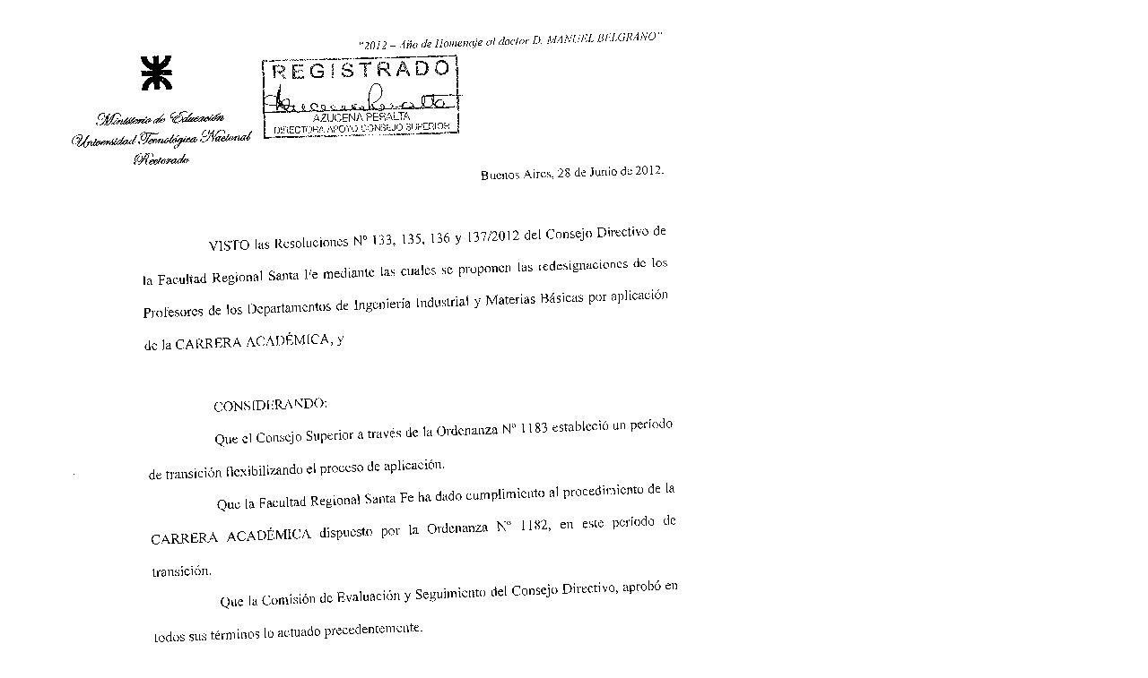

--- FILE ---
content_type: text/html; charset=ISO-8859-1
request_url: http://csu.rec.utn.edu.ar/docs/php/ventana.php?imagen=/jpg/RES2012843CSU-010001.jpg
body_size: 42
content:
<img src='/jpg/RES2012843CSU-010001.jpg'>
